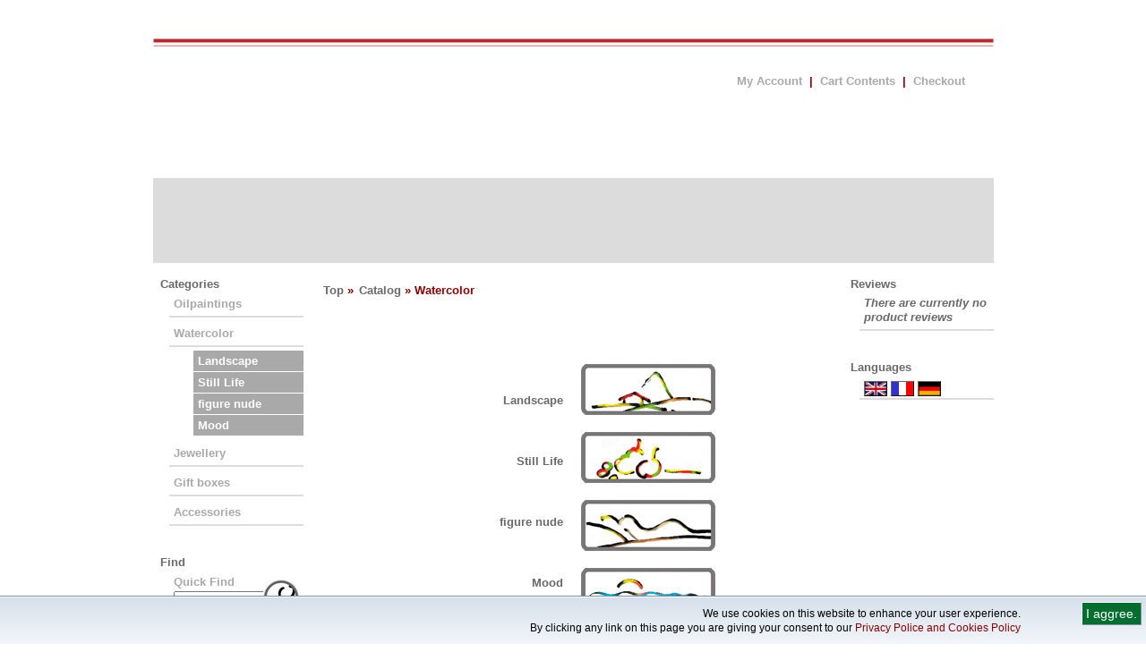

--- FILE ---
content_type: text/html; charset=UTF-8
request_url: http://shop.art-pf.de/catalog/index.php?cPath=31&osCsid=8f49f45be6196dfbc02703acfdf15289
body_size: 2436
content:
<!DOCTYPE html PUBLIC "-//W3C//DTD XHTML 1.0 Strict//EN" 
        "http://www.w3.org/TR/xhtml1/DTD/xhtml1-strict.dtd">
<html lang="en" xml:lang="en" xmlns="http://www.w3.org/1999/xhtml" dir="ltr">
<head>
  <meta http-equiv="content-type" content="text/html; charset=iso-8859-1" />
  <meta http-equiv="Content-Style-Type" content="text/css" />
    
  <base href="http://shop.art-pf.de/catalog/"/>
  <title>Atelier art-pf Petra Friebel</title>
  <script src="../scripts/bl.js" type="text/javascript"></script>
  <noscript>JavaSript ist deaktiviert !</noscript>
  <link media="screen" href="../style_N.css" type="text/css" rel="stylesheet" />
</head>

<body id="start">
  <div id="wrap">
    <script src="ext/jquery/jquery-1.11.1.min.js"></script>
<div id="header">
      <p><img alt="a read line" src="images/striche_rot.gif" /></p>
      <ul class="navi1"> 
        <li>
          <a href="http://shop.art-pf.de/catalog/account.php?osCsid=8f49f45be6196dfbc02703acfdf15289" >My Account</a> &nbsp;|&nbsp; 
          <a href="http://shop.art-pf.de/catalog/shopping_cart.php?osCsid=8f49f45be6196dfbc02703acfdf15289" >Cart Contents</a> &nbsp;|&nbsp; 
          <a href="http://shop.art-pf.de/catalog/checkout_shipping.php?osCsid=8f49f45be6196dfbc02703acfdf15289" >Checkout</a> &nbsp;&nbsp;
        </li>
      </ul>
    </div>
    <div id="logo">
      <h1><span>Malerei, Grafik, Schmuck, Design, Unikate direkt von der K&uumel;nstlerin Petra Friebel aus Dresden</span></h1>
    </div>
    <div id="verkbilder">
      <script type="text/javascript">
        start(); 
      </script>
    </div>
    <div id="shopbereich">
      <div id="spalte-1">
        <ul class="navi2a">
<!-- categories //-->
          
   
	  <li>Categories	    <ul class="navi2"><li><a href="http://shop.art-pf.de/catalog/index.php?cPath=26&osCsid=8f49f45be6196dfbc02703acfdf15289">Oilpaintings</a></li><li><a href="http://shop.art-pf.de/catalog/index.php?cPath=31&osCsid=8f49f45be6196dfbc02703acfdf15289"><b>Watercolor</b></a></li><ul class="unternavi"><li><a href="http://shop.art-pf.de/catalog/index.php?cPath=31_32&osCsid=8f49f45be6196dfbc02703acfdf15289">Landscape</a></li><li><a href="http://shop.art-pf.de/catalog/index.php?cPath=31_33&osCsid=8f49f45be6196dfbc02703acfdf15289">Still Life</a></li><li><a href="http://shop.art-pf.de/catalog/index.php?cPath=31_36&osCsid=8f49f45be6196dfbc02703acfdf15289">figure nude</a></li><li><a href="http://shop.art-pf.de/catalog/index.php?cPath=31_37&osCsid=8f49f45be6196dfbc02703acfdf15289">Mood</a></li></ul><li><a href="http://shop.art-pf.de/catalog/index.php?cPath=21&osCsid=8f49f45be6196dfbc02703acfdf15289">Jewellery</a></li><li><a href="http://shop.art-pf.de/catalog/index.php?cPath=38&osCsid=8f49f45be6196dfbc02703acfdf15289">Gift boxes</a></li><li><a href="http://shop.art-pf.de/catalog/index.php?cPath=39&osCsid=8f49f45be6196dfbc02703acfdf15289">Accessories</a></li></ul>
	    
      </li>
       
<!-- categories_eof //-->
<!-- search //-->

<li>Find<ul class="navi2">  <li>Quick Find<form action="http://shop.art-pf.de/catalog/advanced_search_result.php" method="get"><input type="text" name="keywords" class="suchfeld"  /><input type="hidden" name="osCsid" value="8f49f45be6196dfbc02703acfdf15289" /><input type="image" src="includes/languages/english/images/buttons/button_quick_find.gif" alt="Find" title=" Find " class="rund2" /><p class="spaltentext">Use keywords to find the product you are looking for.</p></form></li><li><a href="http://shop.art-pf.de/catalog/advanced_search.php?osCsid=8f49f45be6196dfbc02703acfdf15289">Advanced Search</a></li></ul></li>


<!-- search_eof //-->         <li>Studio    <ul class="navi2">
      <li><a id="ateliernav" href="http://shop.art-pf.de/catalog/atelier.php?osCsid=8f49f45be6196dfbc02703acfdf15289">Work</a></li>      <li><a id="personnav" href="http://shop.art-pf.de/catalog/person.php?osCsid=8f49f45be6196dfbc02703acfdf15289">Service</a></li>    </ul>
  </li>
  

 
 
 
<!-- information //-->
          
    <li>
      Information        <ul class="navi2"><li><a href="http://shop.art-pf.de/catalog/shipping.php?osCsid=8f49f45be6196dfbc02703acfdf15289">Shipping &amp; Returns</a></li><li><a href="http://shop.art-pf.de/catalog/privacy.php?osCsid=8f49f45be6196dfbc02703acfdf15289">Privacy Notice</a></li><li><a href="http://shop.art-pf.de/catalog/conditions.php?osCsid=8f49f45be6196dfbc02703acfdf15289">Conditions of Use</a></li><li><a href="http://shop.art-pf.de/catalog/contact_us.php?osCsid=8f49f45be6196dfbc02703acfdf15289">Contact Us</a></li></ul>
	</li>
	


<!-- information_eof //-->
          </ul>
      </div>
        
           
<div id="inhalt">
        <h3 class="startnav"><a href="http://shop.art-pf.de" class="startnav">Top</a> &raquo; <a href="http://shop.art-pf.de/catalog/index.php?osCsid=8f49f45be6196dfbc02703acfdf15289" class="startnav">Catalog</a> &raquo; Watercolor</h3>
                <h4 class="weiss">Categories</h4> 
          
<div id="unterkat_spalte1"><ul class="unterkat"><li>Landscape</li><li>Still Life</li><li>figure nude</li><li>Mood</li></ul></div><div id="unterkat_spalte2"><a href="http://shop.art-pf.de/catalog/index.php?cPath=31_32&osCsid=8f49f45be6196dfbc02703acfdf15289"><img src="/catalog/images/landschaft.gif" alt="Landscape" title=" Landscape " width="150" height="57" class="symbol_unterkat" /></a><a href="http://shop.art-pf.de/catalog/index.php?cPath=31_33&osCsid=8f49f45be6196dfbc02703acfdf15289"><img src="/catalog/images/stilleben.gif" alt="Still Life" title=" Still Life " width="150" height="57" class="symbol_unterkat" /></a><a href="http://shop.art-pf.de/catalog/index.php?cPath=31_36&osCsid=8f49f45be6196dfbc02703acfdf15289"><img src="/catalog/images/akt.gif" alt="figure nude" title=" figure nude " width="150" height="57" class="symbol_unterkat" /></a><a href="http://shop.art-pf.de/catalog/index.php?cPath=31_37&osCsid=8f49f45be6196dfbc02703acfdf15289"><img src="/catalog/images/stimmung.gif" alt="Mood" title=" Mood " width="150" height="57" class="symbol_unterkat" /></a></div><p>&nbsp;</p>
<!-- new_products //-->
<h4  class="weiss"></h4>

		
	

<!-- new_products_eof //-->

</div>
         
       
        <!-- right_navigation //-->
          <div id="spalte-2">
 <ul class="navi2a">
<!-- reviews //-->
<li>  
  
     
Reviews  <ul class="navi2">    <li><p class="textmithg">There are currently no product reviews</p>    </li>
  </ul >
</li>
        
<!-- reviews_eof //-->
<!-- languages //-->

<li>  
Languages<ul class="navi2"><li><div class="lang"><a class="fahne" href="http://shop.art-pf.de/catalog/index.php?cPath=31&language=en&osCsid=8f49f45be6196dfbc02703acfdf15289"><img src="includes/languages/english/images/icon.gif" alt="English" title=" English " width="24" height="15" /></a><a class="fahne" href="http://shop.art-pf.de/catalog/index.php?cPath=31&language=fr&osCsid=8f49f45be6196dfbc02703acfdf15289"><img src="includes/languages/french/images/icon.gif" alt="Français" title=" Français " width="24" height="15" /></a><a class="fahne" href="http://shop.art-pf.de/catalog/index.php?cPath=31&language=de&osCsid=8f49f45be6196dfbc02703acfdf15289"><img src="includes/languages/german/images/icon.gif" alt="Deutsch" title=" Deutsch " width="24" height="15" /></a><p>&nbsp;</p></div></li>
</ul>
</li>
<!-- languages_eof //--> </ul>
</div>        <!-- right_navigation_eof //-->
        
      </div>
      <div id="impressum">
  <p class="endzeile">Copyright &copy; 2026 <a href="http://shop.art-pf.de/catalog/index.php?osCsid=8f49f45be6196dfbc02703acfdf15289">Atelier art-pf Petra Friebel</a><br/>Powered by <a href="http://www.oscommerce.com" target="_blank">osCommerce</a>&nbsp;&nbsp;| <a href="http://shop.art-pf.de/catalog/conditions.php?osCsid=8f49f45be6196dfbc02703acfdf15289">Conditions of Use</a> | <a href="http://shop.art-pf.de/catalog/shipping.php?osCsid=8f49f45be6196dfbc02703acfdf15289">Shipping &amp; Returns</a> | <a href="http://shop.art-pf.de/catalog/impress.php?osCsid=8f49f45be6196dfbc02703acfdf15289">Imprint</a> | <a href="http://shop.art-pf.de/catalog/contact_us.php?osCsid=8f49f45be6196dfbc02703acfdf15289">Contact Us</a> |</p>  </p>
  
  <p class="endzeile">Wednesday 14 January, 2026 | 6399313 requests since Sunday 11 January, 2009</p>
  <p class="endzeile">Powered by <a href="http://www.oscommerce.com" target="_blank">osCommerce</a></p>
</div>

    </div>
   </div>
   
  </body>
</html>
<div id="cookiedingsbums"><div>
  <span>We use cookies on this website to enhance your user experience.<br/> By clicking any link on this page you are giving your consent to our <a href="http://shop.art-pf.de/catalog/privacy.php?osCsid=8f49f45be6196dfbc02703acfdf15289">Privacy Police and Cookies Policy</a></span>  
  <span id="cookiedingsbumsCloser" onclick="document.cookie = 'cookieAPF=Ein;path=/';jQuery('#cookiedingsbums').slideUp()">I aggree.</span>
</div></div>
<script>
  if(document.cookie.indexOf('cookieAPF=Ein') != -1){
 jQuery('#cookiedingsbums').hide();
 }
 else{
 jQuery('#cookiedingsbums').prependTo('body');
 jQuery('#cookiedingsbumsCloser').show();
 }
</script>

--- FILE ---
content_type: text/css
request_url: http://shop.art-pf.de/style_N.css
body_size: 42033
content:
/* Professionelles Webdesign mit (x)HTML und CSS
Start 01.Mai 2008
Letzte Aenderung am 02. Oktober 2008 
*/

/* Wichtige Farben
Rot: #A60C1D
Rotbraun: #8B0000
hellrot: BC8F8F
Helles Grau: #DCDCDC
Dunkles Grau: #A9A9A9
*/

/* Allgemeines*/
*{
   padding: 0;
   margin: 0;
 }


 body{
    background: transparent url(images/hg_blat3.jpg);
    text-align: center; /* Zentrierung des Layouts im IE 5 */
    font-size: 80%;
    line-height: 1.4em;
    
    font-family: Arial,Helvetica, sans-serif;
    margin: 0; padding: 0em;
}

   .none { display: none; }

   .leftalign { float: left; } 
   
ul,li {
   margin: 0; 
   list-style-type: none;
   position: relative;
   text-decoration: none;
   }


 
.clear { clear: both; }           /* Elemente aus Float befreien */ 


img, a img { border: 0px; }



h1,h2,h3,h4,h5,h6,h7,ol,ul,li,dl,dt,dd,p,input,textarea,select,legend,fieldset,label{
    color: #696969; 
    font-family: Arial, Helvetica, sans-serif;
    text-align: left; /* Alle Elemente linksb�ndig */ 
}



/* Strichformatierung*/
hr {color: #8B0000; }



/* �berschriftenformatierung*/
h1 {
  clear: both;
  position: relative;
  float: left;
  margin: 0px 0 0px 0px;
  padding: 0.4em;
  text-align: center;
  width: 939px;
  height: 95px;
  display: inline; /* Doubled float-margin bug WIN IE, http://www.positioniseverything.net/explorer/doubled-margin.html */
  color: #fff;
  background: url(images/logo_streifen.gif) no-repeat;
  font-size: 1.0em;
  line-height: 1.1em;
 }
 
 h1 span { visibility: hidden;
 }
 
 
  h3 {
    margin: 6px 0 30px 0px;
    padding: 6px 0 0 0;
    color: #8B0000;
    font-size: 1.0em;
    text-decoration: none;
   
    

 }
  
  h3.kategorie {
    margin: 0px 0 0px 0px;
    padding: 0px 0 0 0;
    color: #8B0000;
    font-size: 1em;
    text-decoration: none;
    
 }


  h3.unterkategorie {
    margin: 0px 0 0px -13px;
    padding: 0px 0 0 14px;
    color: #fff;
    font-size: 1em;
    text-decoration: none;
    background: #8B0000;
 }



 
   h4.weiss {
     margin: 25px 0px 5px 0px;
     padding: 15px 0 5px 0px;
     font-size: 1.4em;
     font-style: oblique;

     color: #fff;
  

 }
 
 
 
   h4 {
     margin: 0px 0 0px 0px;
     padding: 0px 0 0px 0;
     color: #696969;
     font-size: 1.1em;
     line-height: 1.1em;

 }
 
    h4.zwei {
      margin: 1px 0 0px 10px;
      padding: 0px 0 0 0;
      color: #696969;
      font-size: 1.3em;
      line-height: 1.1em;
 }
 
    h4.drei {
      margin: 0px 0 0px 10px;
      padding: 3px 0 0px 0;
      color: #696969;
      font-size: 1.3em;
      line-height: 1.1em;
 }


 
 
 
   h4.abs {
      margin: 20px 0 0px 10px;
      padding: 25px 0 0 0;
      color: #BC8F8F;
 }

    h4.abs2 {
      margin: 30px 0 0px 10px;
      padding: 30px 0 0 0;
      color: #696969;
 }
 
   h4.abs3 {
      margin: 20px 0 0px 10px;
      padding: 22px 0 0 0;
      color: #696969;
 }
 
 
 
 
 
  h5 {
    margin: 0px 0px 5px 0px;
    padding: 0px 0 0 0px;
    font-size: 1.2em;
    font-style: oblique;
    line-height: 1.0em;
    color: #696969;
    clear: both;

 }
 
 
  


  h6 {
    margin: 0px 0 0px 95px;
    padding: 5px;
    font-size: 1.0em;
    font-style: oblique;

    color: #8B0000;
 }

   h6.grau {
    margin: 0px 0 0px 95px;
    padding: 5px;
    font-size: 1.0em;
    font-style: oblique;

    color: #696969;
 }



 h7 {
    float: right;
    font-size: 2.0em;
    font-style: oblique;
    
    color: #8B0000;
 }



  /* Textformatierungen */
  
  
        p { color: #696969; font-style: oblique; font-size: 1em; line-height: 1.3em; text-align: left; /* Alle Elemente linksb�ndig */ 
  }
        
        

#inhalt p { 
         margin: 0px 0px 20px 0px;
                                 } 
  
  
    
  
  
  
  
   p.tabelle_rechts { 
          
          font-size: 1.0em;
          text-align: right;
         padding: 0 0 5px 0;
                           }
  
  
      p.uebersicht { 
                  color: #696969;
                  font-style: oblique;
                  font-size: 1.0em;
                  line-height: 1.8em; 
                  text-align: left;
                  display: block;
                  }
                
                
                
     p.standard {
          
          font-weight: bold;
          padding: 0px 0px 0px 0px;
          display: inline;
          
                            }
     
     
     
     
     
     
     
     
    p.artikelbes {
                   padding: 0px 50px 5px 60px;
                   margin: 0px 50px 5px 60px;
                   
                   } 
                   
  
    p.angebotstext { 
          
          font-size: 1em;
          font-weight: bold;
          margin: 13px 12px 0 25px;
          color: #BC8F8F;
          }
          
          
          
          
  
   /* Textformatierungen-Preise */
  
  
     p.preis { 
          
          font-size: 1.5em;
          font-weight: bold;
          padding: 20px 5px 0px 0px;
          margin: 20px 5px 0px 0px;
          text-align: right;
          color: #696969;
          }      
       
   
    p.preis2 { 
          line-height: 3.3em;
          font-size: 1.5em;
          font-weight: bold;
          color: #696969;
          }
          
          
          
     
      p.preis3 { 
          line-height: 3.0em;
          font-size: 1.0em;
          font-weight: bold;
          color: #696969;
          float: right;
          }
     



  p.artikelpreis { 
          
          font-size: 1.5em;
          font-weight: bold;
          margin: 20px 0 25px 65px;
          padding: 5px 0px 25px 65px;

          color: #696969;
          }
     
     
     
   p.angebotspreis { 
          
          font-size: 1.5em;
          font-weight: bold;
          margin: 0px 12px 0 60px;
          color: #BC8F8F;
          }  
          
          
       
   p.tabelle_preis {
                font-size: 1.3em;
                text-align: right;
                font-weight: bold;
                vertical-align: middle; 
                padding: 20px 5px 0px 0px;
                margin: 0px 0px 0px 0px;
        }

                  
  
  
        p.summe { 
          
          font-size: 1.3em;
          font-weight: bold;
          font-style: oblique;
          text-align: right;
      vertical-align: middle; 
             padding: 0px 5px 0px 0px;
                 color: #8B0000;
          } 
          
  ul.navi2 p.spaltentext { 
          
          font-size: 0.80em;
          margin: 5px 0 0px 0;
          font-style: oblique;
          text-align: left;
          font-weight: lighter;
          }   
           
           
           
           
     
  /* Bilder */
  
  
    img.a_bild_tab {
                      width: 108px;
                      height: 78px;
                                   }  
                               
                               
     
 /* Symbole */
 
 a.lupe {
 
                                              
      float: left;
      background: transparent;
      padding: 0px 0px 0px 0px;
      margin: 41px 0px 0px 101px;
        }
       

 
 
 div.lupe {
 
      z-index: 1;                                           
      position: absolute;
      background: transparent;
      left: 115px; 
      top: 12px;     /* 260px ???????????????????? Was soll das ?*/
                }
       
       
  div.stift {
 
      z-index: 1;                                           
      position: absolute;
      background: transparent;
      left: 126px; 
      top: 242px; 
                }
         
  div.brief {
 
      z-index: 1;                                           
      position: absolute;
      background: transparent;
      left: 126px; 
      top: 340px; 
                }    
       
       
       
       
       
       
.korb {
     float: right;
     padding: 0px 0px 0px 0px;
     margin: 0px 15px 0px 0px;
     
     }
       
       
       
       
       
      .symbol_kl3 { 
          float: left;
          margin: 0px 0px 0px 0px;
          padding: 0px 10px 0px 15px;
          display: inline;

                               }
 
     .symbol3 { 
          float: left;
          margin: 15px 0px 0px 0px;
          padding: 0px 9px 0px 5px;
          display: inline;

                               }







                               
     .symbol_kl2 { 
                    
                    float: right;
                    margin: 0px 0px 0px 0px;
                    padding: 0px 8px 0px 0px;
          

                                 }  
                         
                               
     .symbol2 { 
          float: left;
          margin: 15px 0px 0px 0px;
          padding: 0px 0px 0px 20px; /* mit 5px 50px 0px 50px erfolgt Zeilenumbruch */
         
                          }

     
     
     
  input.symbol1, a.symbol1 img {
                                  float: left;
                                  margin: 15px 0px 30px 177px;
                                  padding: 0px 0px 30px 180px;
                                                                }
     
       
   .paypal { 
          float: right;
          margin: 15px 0px 0px 0px;
          padding: 0px 16px 0px 0px;
         
                          }
     
     
     
     
/* Wrapbereich */
  #wrap {
       margin: 0 auto;
       padding: 0;
       width: 939px;
       text-align: left;
       height: 100%;
       



       }
  
 
 
/* Headerbereich */ 
  #header {
     width: 939px;
     height: 64px;
     text-align: left;
     display: inline;
     float: left;
     margin: 40px 0px 0px 0px;
     
     
     border-right: 2px solid #fff;

   }
   
   
body#start #header {
                          width:939px;
                          background: #fff url(images/pinsel.jpg) bottom left no-repeat; /* Headergrafik f�r die Startseite */
                          float: left;
                          margin: 40px 0px 0px 0px;
                          text-align: left;
                                            }
     
     
     
    
/* Startseite */ 


   div.shop {
              height: 600px;
              float: left;
              margin: 250px 0px 0px 10px;
                               }


  div.links_start {
                 
                 width: 128px;
                 float: left;
                 margin: 0px 0px 0px 70px;
                 
                                         }

   div.rechts_start {
                
                 width: 145px;
                 float: right;
                 margin: 0px 0px 0px 230px;
                
                                         }
                                         
                                         
        
  div.links2_start {
                 
                 width: 128px;
                 float: left;
                 margin: 580px 0px 0px 70px;
                 
                                         }

   div.rechts2_start {
                 
                 width: 145px;
                 float: right;
                 margin: 580px 0px 0px 230px;
                                         }                                 
                                         
                                         
       div.copyright { 
                       width: 300px;
                       height: 25px;
                       font-size: 1.0em;
                       text-align: right;
                       padding: 0px 0 0px 0;
                       margin: 220px 0 0 620px;
                                     }
  
                                   
                                         
                                         




   ul.hell li {                             /* Bereich linker Text-Liste Startseite */
           
            line-height: 1.3em;
            
            margin: 10px 0px 10px 160px;
            padding: 0px 0px 10px 0px;
            background: transparent;
            font-size: 2em;
            font-weight: bold;
            text-decoration: none;
            list-style-image: none;
            text-align:  left;
            
            color: #DCDCDC;
                               }


 ul.dunkel li {                             /* Bereich rechter Text-Liste Startseite */
            
            line-height: 1.3em;
           
            margin: 27px 0px 0px 0px;
            padding: 0px 0px 0px 0px;
            background: transparent;
            font-size: 2em;
            font-weight: bold;
            text-decoration: none;
            list-style-image: none;
            text-align: right;
            
            color: #A52A2A;
                                     }





/* Navigation Startseite */




 #nav_start span { visibility: hidden;
 }
 

    #nav_start {               /* Bereich f�r das Navigationsmen� */

      margin: 0px 0 0px 190px;
      padding: 0px 0 0px 0px;
      float: left;
      height: 100%;
      width: 168px;
      font-size: 1em;
      font-weight: bold;
      position: relative;
      background: transparent;
      border: 1px solid #000;

      }

 
  
/* Navigation 1 oben */

 ul.navi1 {                     /* Bereich f�r das Navigationsmen� */
   width: 350px;
   margin: 0px 10px 0px 0px;
   float: right;
   padding: 26px 10px 0px 0px;
   background: transparent;
   display: inline;
   font-size: 1em;
   font-weight: bold;
   text-decoration: none;
   list-style-image: none;
   text-align:  right;
   position: relative;
 }
 
 
 
 ul.navi1 li{                       /* Lisenelemente der List ul hier kein float*/

  
   background: transparent;
   margin: 0px 0px 0px 0px;
   padding: 0;
   clear: both;
   color: #8B0000;
   display: inline;
   list-style-type: none;
   text-decoration: none;
   
   }
 
 ul.navi1 li a {
   
   padding: 0px 0px 0px 0px;              /* Fix f�r IE 5.0 Win, verstecken vor IE Mac \*/
   margin: 0px 0 0px 0;
   text-decoration: none;
   color: #A9A9A9;

  
}
  
      ul.navi1 li a:visited {
      color: #A9A9A9;
     

      }
  
  
  
    ul.navi1 li a:hover {
      background: transparent;
      padding: 0px 0px 0px 0px;
      color: #A60C1D;
      
    
     
   }
   
   
   
   
   
   
   /* Layout Logostreifen */

 #logo {
      width: 939px;                   
      height: 95px;
      position: relative;
      float: left;
      display: inline;
      padding: 0 0 0px 0;
      border-right: 2px solid #fff;

   }



   /* Layout Bilderstreifen */
  
 #verkbilder {
      width: 939px;                 
      height: 95px;
      position: relative;
      float: left;
      display: inline;
      background: #DCDCDC;
      border-right: 2px solid #fff;

      
   }










       ul.nav_start { 
         margin: 2px 0 18px 0px;
         padding: 0px 0 17px 0px;
         text-decoration: none; 
         color: #A9A9A9;
         background: transparent;
         list-style-type: none;
         }  



        ul.nav_start li {      
          
          text-decoration: none;                       /* keine Unterstreichung */
          margin: 3px 0 5px 13px;
          padding: 0px 0 5px 13px;                 /* Polster um jedes Listenelement */
          color: #A9A9A9;  
          background: transparent;
           
                             

}   
     
         
          ul.nav_start a:visited {                     /* graue Schrift Ausgangs-Link */

                color: #A9A9A9;
                text-decoration: none;
                }
      
      
       ul.nav_start a:link {
                color: #A9A9A9;              /* hellgrau Schrift -Link */
                text-decoration: none;
              

}

         ul.nav_start a:hover {
                 color: #8B0000;                 /* rote Schrift bei Ber�hrung */
                 background: transparent;
                 text-decoration: none;
                  }
              
              
              
         ul.nav_start  a:active {
                 color: #8B0000;
                 background: transparent;   /*  aktuelle Seite  rote Schrift */
                 text-decoration: none;
                  }
               





/* Inhalt Allgemein Gesamtshop */

 
 #shopbereich {
                    width: 939px;        
                    float: left;
                    background:  url(images/hgwgw2px.gif) top left repeat-y;
                    border-right: 2px solid #fff;
                    position: relative;
                    padding: 0 0 100px 0;
                                        }






  

   



     
/* Navigation 2 links */

    #spalte-1 {                                 /* Bereich f�r das Navigationsmen� */

      float: left;
      height: 100%;
      width: 168px;
      font-size: 1em;
      position: relative;
      background: transparent;
      }


   ul.navi2a { 
                

               padding: 0px 0px 0px 8px;
                                     }  


   ul.navi2a li {  
       
          /* keine Unterstreichung */
          padding: 15px 0px 3px 0px;
          text-decoration: none;                       /* keine Unterstreichung */
          font-weight: bold;
                                   }   

 
     


  


  ul.navi2 { 
             
             padding: 0px 0 10px 10px;
             text-decoration: none; 
             color: #A9A9A9;
             background: transparent;
             list-style-type: none;
                                    }  



  ul.navi2 li {      
               display: block;
               text-decoration: none;                       /* keine Unterstreichung */
               font-weight: bold;
               padding: 5px 5px 5px 5px;     /* Polster um jedes Listenelement */
               margin: 0px 0px 4px 0px;
               color: #A9A9A9;  
               background: #fff;
               border-bottom: 2px solid #DCDCDC;
          
                                   }   
     
     
     
    ul.navi2 li.kategorie { 
                                background: transparent;
                                padding: 5px 0px 5px 5px;
                                
                               
                                text-decoration: none; 
                                color: #8B0000;
                                border-bottom: transparent;
                                                             } 
     
     
     
     
      ul.navi2 li a:link {
                           color: #A9A9A9;              /* hellgrau Schrift -Link */
                           text-decoration: none;
                           display: block;


                                      }
  
     
      ul.navi2 li a:visited {                    
                            color: #A9A9A9;
                            text-decoration: none;
                            display: block;

                                                   }

     
     
      ul.navi2 li a:hover {
                                        color: #8B0000;                 /* rote Schrift bei Ber�hrung, Aktivem Link und Tasten */
                                        text-decoration: none;
                                        display: block;

                                                              }
 
     
     
         
      
      
      
 



  
              
         /* Navigation 2 links UNTERMEN�S 1.Spalte �lgem�lde  */        
               
               
    ul.unternavi {      
                      text-decoration: none;                       /* keine Unterstreichung */
                      margin: 0px 0 5px 15px;                         /* Au�enabstand  */
                     
                      color: #fff; 
                      background: transparent;                         /* dunkel-grauer Hintergrund */
                      border-bottom: transparent;
                                                    }


               
               
    
         
         
         
         
    ul.unternavi li{      
                      text-decoration: none;                       /* keine Unterstreichung */
                      margin: 0 0 0 12px;                           /* Au�enabstand um jedes Listenelement */
                      padding: 3px 0px 3px 5px;                      /* Polster um jedes Listenelement */              
                      color: #fff; 
                      background: #A9A9A9;                         /* dunkel-grauer Hintergrund */
                      border-bottom: 1px solid #fff;
                                                    }

                             


      
     ul.unternavi li a:link {
                               color: #fff;                    /* weisse Schrift -Link */
                               text-decoration: none;          /* keine Unterstreichung */
                               background: transparent;        /* grauer Hintergrund */
                               display: block;                 /* Klickbereich vergr��ern */
                                                   }



  ul.unternavi li  a:visited {                     
                                 color: #fff;
                                 text-decoration: none;
                                 display: block;
                                 background: transparent;  
                                                       }



         

                
      ul.unternavi li a:hover {
                                                  padding: 0px 0px 0px 10px;
                                                  color: #fff;
                                                  text-decoration: none;
                                                  background: #8B0000;          /*  Maus �ber - roter Hintergrund */
                                                  display: block;
           
                                                                      }
              
              
              
         


    

     
               
               
               

   
          



            
 /* Layout der Hauptspalte - Inhalt */


  #inhalt {                                        
      float: left;
      height: 100%;
      position: relative;
      width: 563px;
      background: transparent;
      padding: 10px 20px 30px 20px;
      

   }
   

 
      /* Unterkategorien mit Symbolbildern  Hauptspalte Mitte */
      
#unterkat_spalte1 {   
                                     
      float: left;
      
      width: 250px;
      background: transparent;
      padding: 0px 0px 0px 20px;
      margin: 0px 0px 0px 20px;
                                      }
   
#unterkat_spalte2 {                                        
      float: left;
     
      width: 250px;
      background: transparent;
      padding: 0px 0px 60px 0px;
      margin: 0px 0px 60px 0px;
                             }
   
   
   
   
    img.symbol_unterkat {
     
                    margin: 0px 0px 15px 0px;
      
                                              }
   
   
/*  Liste f�r Hauptspalte  */
   
   /* Nummerierung geordnete Liste f�r Hauptspalte Unterkategorien */
   
    ul.unterkat li {
            font-size: 1.0em;
            line-height: 2.3em;
            font-weight: bold;
            text-align: right;
            padding: 13px 10px 13px 0px;
            margin: 13px 10px 13px 0px;
   }
   
   
   
    /*  Liste f�r Hauptspalte Input Aktuelles */
   
    ul.aktuelles li {
            
            line-height: 2.3em;
            padding: 0px 0px 0px 10px;
            margin: 0px 0px 0px 10px;
                                       }
   
   

     /* Zur�cknavigation-Bereich  Hauptspalte Mitte */

     
    a.startnav {

              margin: 6px 0 0px 2px;
              padding: 6px 0 0 0;
              color: #696969;
              font-size: 1.0em;
              text-decoration: none;
             
                                     }
     
     
  
     
     
     
     
   .startnav a:hover {
                           color: #8B0000;                 /* rote Schrift bei Ber�hrung */
                           text-decoration: none;
                                       

                                                              }

     
     
     
      /* Definitionslistenbereich f�r Katalogseite */

     
        dl {
            padding: 0px 0 0px 0;
            margin: 5px 3px 15px 3px;
            float: left;
            border: 1px solid #fff;
            width: 178px;
            
            }
            
            
     dt {
       
       background-color: #A9A9A9;
       padding: 10px 10px 10px 10px;
       margin: 5px 5px 5px 5px;
      } 
     



     dt img {
           border: 2px solid #F5F5F5;
           border-bottom: 2px solid #494949;
           border-right: 2px solid #494949;

           width: 146px;
           height: 107px;
           }
           
           
           
     dl:hover {
              background-color: #F5F5F5;
              
                
              }
     
     
     
  
     
     dd {
       font-style: oblique;
       color: #696969;
       padding: 2px 0px 0px 5px;
       margin: 2px 0px 0px 5px;
       } 


    p.preis { 
          
          font-size: 1.5em;
          font-weight: bold;
          padding: 20px 5px 0px 0px;
          margin: 20px 5px 0px 0px;
          text-align: right;
          color: #696969;
                         }
   
   
   
   dd.artikelname {
              font-style: oblique;
              color: #696969;
              font-weight: bold;
              padding: 8px 0px 0px 5px;
              margin: 8px 0px 0px 5px;
              font-size: 1em;
              line-height: 1em; 
       } 
   
   
   
   dd.artikelname a:link { 
                  color: #696969; 
                 
                  text-decoration: none;
                  font-style: oblique;
                  
                  }
   
   
   dd.artikelname a:hover { 
                  color: #8B0000; 
                  font-weight: bold;
                  text-decoration: none;
                  font-style: oblique;
                    
                  }
   
   
   

 /* Layout der Hauptspalte-Inhalt- mehrere Artikel Liste */



 

 dl.angebote {                                  /* Definitionslistenbereich f�r mehrere Artikel-Seite */

            position: relative;
            border: 1px solid #fff;
            width: 100%;
            
            margin: 10px 10px 10px 0px;
           
                                      } 
     

    dt.angebote {
        
        background-color: #A9A9A9;
        margin: 10px 10px 10px 10px;
        padding: 0px 0px 0px 0px;
        
        
        float: left;
        } 
        
        

    dt.angebote img {
           border: 1px solid #F5F5F5;
           margin: 10px 10px 10px 10px;
           padding: 0px 0px 0px 0px;
           float: left;
           width: 198px;
           height: 143px;
           border-bottom: 2px solid #494949;
           border-right: 2px solid #494949;
 }
   
         

          
           
       
     

 p.preis2 { 
          line-height: 2.3em;
          font-size: 1.5em;
          font-weight: bold;
          color: #696969;
          }




     
     
     
     
/* Layout der Hauptspalte   -   Tabellen Warenkorb */


       
   
  
                 
                 
  
     
     
/* Tabelle Warenkorb */ 
    
     table.tabelle_warenkorb {
                              
                              border: 1px solid #F5F5F5;
                              border-collapse: collapse;
                              text-align: left;
                              margin: 0px 0px 5px 0px ;
                              width: 565px;
                              }
                              
  
         
      
        
                                             
               th, td {
                              font-style: oblique;
                              padding: 5px 5px 5px 5px ;
                              border: 1px solid #F5F5F5;
                              text-align: left;
                              vertical-align: middle;
                              color: #696969;
                              font-size: 1em;
                              }
                              
                 
                              
                              
                              
                              
                           
input.anzahl {
                
                color: #800000; 
		        padding-left: 2px;  
		        background-color: #FFFFFF; 
		        vertical-align: middle; 
		        font-style: italic; 
		        font-weight: bold;
		        font-family: Arial; 
			    width: 17px; 
			    height: 17px; 
			    position: relative;  
			                        }
			                    
			                    
	     
 /* Liste Ablauf */ 
 
  ul.ablauf { 
   margin: 0px 0px 0px 10px;
   width: 565px;
   float: left;
   background: transparent;
   display: inline;
   font-size: 1em;
   font-weight: bold;
   text-decoration: none;
   list-style-image: none;
   text-align:  left;
   position: relative;
   font-style: oblique;
                        }
          
          
          
ul.ablauf li{                       /* Lisenelemente der List ul hier kein float*/

  
   background: transparent;
   margin: 0px 50px 0px 0px;
   padding: 0px 0px 0px 0px;
   clear: both;
   
   display: inline;
   list-style-type: none;
   text-decoration: none;
   
   }

 ul.ablauf li a {
   
                text-decoration: none;
                color: #696969;
                  }
  
ul.ablauf li a:visited {

               color: #A9A9A9;
                                }
  
  
  
ul.ablauf li a:hover {
      background: transparent;
      
      color: #A60C1D;
      
    
     
   }
		                    
	
   p.ablauftext { 
          
          font-size: 1.0em;
          font-weight: bold;
          font-style: oblique;
          
          color: #696969;
          }
          
     

     
     
   p.ablauftext a:link { 
                  color: #696969; 
                  
                  text-decoration: none;
                  font-style: oblique;
                  text-align: left;
                  }
   
   
   p.ablauftext a:hover { 
                  color: #8B0000; 
                  font-weight: bold;
                  text-decoration: none;
                  
                  }       

  p.ablauftext a:visited { 
  
                  color: #696969; 
                  text-decoration: none;
                 
                    
                  } 
                  
                  
                  
     
     



        
     
     
/* Ablaufanzeige Strich mit Kugel */  
     
     
     #ablauf {
            
            padding: 0px 30px 0px 20px;
            border: 1px;
            float: left;
     }
     
     
     
     
 /* Layout der Hauptspalte-Konto-�bersicht Bestellungen */

 p.preis3 { 
          line-height: 3.0em;
          font-size: 1.0em;
          font-weight: bold;
          color: #696969;
          float: right;
          
          }
          
          
   img.rund {
          
              width: 50px; 
              height: 50px;
              display: inline;
              padding: 0px 0px 0px 0px;
              margin: 0px 0px 0px 70px;
                          } 
          
          
      div.uebersicht1 {
          
               width: 400px; 
               height: 20px;
               padding: 0px 0px 10px 20px;
               margin: 0px 0px 50px 100px;
               
                                          }       
      
      
      
   div.uebersicht {
          
               width: 400px; 
               height: 70px;
               padding: 0px 0px 10px 20px;
               margin: 0px 0px 25px 100px;
               
                                          } 
             
             
             
   
    p.uebersicht { 
                  color: #696969;
                  font-style: oblique;
                  font-size: 1.0em;
                  line-height: 1.8em; 
                  text-align: left;
                  display: block;
                }
   
   
   
   p.uebersicht a:link { 
                  color: #696969; 
                  display: block;
                  text-decoration: none;
                  font-style: oblique;
                  text-align: left;
                  }
   
   p.uebersicht a:visited { 
                  color: #000; 
                  text-align: left;
                  text-decoration: none;
                  font-style: oblique;
                  display: block; 
                  } 

   p.uebersicht a:hover { 
                  color: #8B0000; 
                  font-weight: bold;
                  text-decoration: none;
                  font-style: oblique;
                  text-align: left;
                  display: block;
                  }       

  
                  
                  
                  
                  

 /* Layout der Hauptspalte - Formulare/Text */


   .formular { 
          
          font-size: 1.0em;
          text-align: right;
          color: #696969;
          }
          

/* Eingabefelderbereiche */

     
        
  .eingabe {
       color: #000;
       height: 20px;
       width: 200px;
       margin: 0px 23px 0px 0px;
       text-align: left;
       } 
       
       
   select.eingabe {
       color: #000;
       height: 25px;
       width: 200px;
       margin: 0px 23px 0px 0px;
       text-align: left;
       }   
       
       
       
       
       
.news {
       color: #000;
       margin: 0px 202px 0px 0px;
        height: 20px;
        width: 20px;

        }



    
  /* Eingabefelderbereich f�r Anmeldeseite - eMail/Passwort, f�r Neuer Eintrag im Adressbuch, zum �ndern pers�nlicher Daten,
  zum �ndern des Passwort, f�r Kontoer�ffnung, f�r Kontakt */
  
  
       fieldset  {                               
                  width: 89%; 
                  background: #F5F5F5;
                  display: block;
                  margin: 20px 0 10px 20px;
                  padding: 20px 0 10px 20px;
                                            }
  
  
  
         textarea {           /* Layout der Hauptspalte- Eingabebereich f�r Anfrage/Meinungstext */

                   width: 95%;
                   height: 200px;
                   margin: 3px 0px 30px 0px;
                   
                                     }
          
          
          
          


       
       

/* Layout der Hauptspalte- Standardadresse und 5 weitere Adressfelder */

div.standard_adresse {
                   
                    border: 1px solid #8B0000;
                    width: 38%;
                    height: 38%;
                    position: relative;
                    padding: 10px 10px 12px 10px;
                    margin: 0px 0px 10px 95px;

                                               }  



      div.adresse {
                    position: relative;
                    
                    border: 1px solid #fff ;
                    width: 38%;
                    height: 38%;
                    margin: 0px 0px -25px 95px;
                    padding: 10px 10px 0px 10px;
                                              } 
       
       
       
p.standard {
          font-size: 0.9em;
          font-weight: bold;
          margin: 0px 0 0px 0px;
          padding: 15px 0px 0px 0px;
          display: inline;
          color: #696969;
                         }
       
       








/* Layout der Hauptspalte-1 Artikel mit Beschreibung */
    
 h5.einartikel {
 
    margin: 20px 0px 0px 60px;
    padding: 0px 0 0 0px;
    font-size: 1.2em;
    font-style: oblique;
    line-height: 1.3em;
    color: #696969;
   

 }  
     
     
           #rahmen {
                    background: transparent;
                    border: 1px solid #fff;

                    width: 535px;
                    height: 100%;
                    margin: 10px 0px 20px 0px;
                    padding: 10px 10px 10px 10px;
                                                 }  
     
          #rahmen2 {
                    background: #A9A9A9;
                    margin: 35px 35px 35px 35px;
                    padding: 12px 12px 12px 12px;
                                                  } 
     
     
     
     
     

 img.artikelbild { 
 
          
         
          margin: 10px 10px 10px 10px;
          border-bottom: 3px solid #494949;
          border-right: 3px solid #494949;
          border-top: 3px solid #F5F5F5;
          border-left: 3px solid #F5F5F5;
          
          width: 410px;
         }









      p.artikelbes {
                   padding: 0px 50px 5px 60px;
                   margin: 0px 50px 5px 60px;
                   
                   } 



  p.artikelpreis { 
          
          font-size: 1.5em;
          font-weight: bold;
          margin: 20px 0 25px 65px;
          padding: 5px 0px 25px 65px;

          color: #696969;
          }








       
       
       

/* Layout der Hauptspalte   -   Versandinfo/Anmerkungstext */

    .anmerkungen { 

          width: 555px;
          height: 100px;
                           }




/* Spalte 2 f�r Sonderangebote und Werbung */

   
 #spalte-2 {
      width: 168px;
      float: right;
      height: 100%;
      position: relative;
      background: transparent;
      }
      
 
 
 

 
  .suchfeld { 
          
          width: 110px;
          margin: 2px 0 0 0px;
                              }
 
 
 li.rot {
               color: #BC8F8F;
               font-size: 1em;
               

                              }
                              
                              
                              
                              
 
    .angebotsbild { 
          border: 3px solid #BC8F8F; 
          width: 130px;
          margin: 2px 0 0 2px;
          background-color: transparent;

       }
       
       
   p.angebotspreis { 
          
          font-size: 1.5em;
          font-weight: bold;
          margin: 0px 12px 0 60px;
          color: #BC8F8F;

       }  
       
    p.angebotstext { 
          
          font-size: 1em;
          font-weight: bold;
          margin: 13px 12px 0 25px;
          color: #BC8F8F;
         

       } 
    
   
    .fahne { 
          
          padding: 0px 0px 0px 0px;
          margin: 2px 4px 0px 0px;
          position: relative;
          float: left;
                       }
 
   
    .fahne img { 
          
                    border: 1px outset #696969; 
                                                  }
 
 
 
   
/* Fu�bereich */   

     /* Navigation-Bereich  unten Mitte */

     
    p.endzeile a {

              
              color: #696969;
              font-size: 1.0em;
              text-decoration: none;
                                     }
     
     
  
     
     
     
     
    p.endzeile a:hover {
                           color: #8B0000;                 /* rote Schrift bei Berührung */
                           text-decoration: none;
                                       

                                                              }





    #impressum {
      width: 939px;

      position: relative;
      float: left;
      background: transparent;
   }
   
       #impressum p {
      color: #696969;
      padding: 15px;
      font-size: 1em;
      position: relative;
      margin: 0 0px 0 0px; 
      text-align: center;
   }
   
   
div.lang{
  margin: 0 0px 0 0px; 
  padding: 0px;
  height : 100%;
}

            
.rund2    {
  position: relative;
  background: transparent;
  float: right;
  margin: -32px 0px 0px 0px;
}

#cookiedingsbums a {color:#8B0000; text-decoration:none;}

#cookiedingsbums a:hover {text-decoration:underline;}

#cookiedingsbums div {padding:10px; padding-right:140px;}

#cookiedingsbums { 
   outline: 1px solid #7b92a9; 
   text-align:right; 
   border-top:1px solid #fff;
   background: #d6e0eb; 
   background: -moz-linear-gradient(top, #d6e0eb 0%, #f2f6f9 100%); 
   background: -webkit-gradient(linear, left top, left bottom, color-stop(0%,#d6e0eb), color-stop(100%,#f2f6f9)); 
   background: -webkit-linear-gradient(top, #d6e0eb 0%,#f2f6f9 100%); 
   background: -o-linear-gradient(top, #d6e0eb 0%,#f2f6f9 100%);
   background: -ms-linear-gradient(top, #d6e0eb 0%,#f2f6f9 100%); 
   background: linear-gradient(to bottom, #d6e0eb 0%,#f2f6f9 100%); 
   filter: progid:DXImageTransform.Microsoft.gradient(   startColorstr='#d6e0eb', endColorstr='#f2f6f9',GradientType=0 ); 
   position:fixed;
   bottom:0px; 
   z-index:10000; 
   width:100%; 
   font-size:12px; 
   line-height:16px;}

#cookiedingsbumsCloser {
   color: #ffffff;
   font: 14px arial, sans-serif;
   position: absolute;
   right: 5px;
   text-decoration: none;
   top: 5px;
   cursor:pointer;
   border-top:1px solid white; 
   border-left:1px solid white; 
   border-bottom:1px solid #7b92a9; 
   border-right:1px solid #7b92a9; 
   padding:4px;
   background: #006e2e; /* Old browsers */
   background: -moz-linear-gradient(top, #006e2e 0%, #006e2e 100%); 
   background: -webkit-gradient(linear, left top, left bottom, color-stop(0%,#006e2e), color-stop(100%,#006e2e)); 
   background: -webkit-linear-gradient(top, #006e2e 0%,#006e2e 100%); 
   background: -o-linear-gradient(top, #006e2e 0%,#006e2e 100%); 
   background: -ms-linear-gradient(top, #006e2e 0%,#006e2e 100%); 
   background: linear-gradient(to bottom, #006e2e 0%,#006e2e 100%); 
   filter: progid:DXImageTransform.Microsoft.gradient(    startColorstr='#006e2e', endColorstr='#006e2e',GradientType=0 ); 
 }

#cookiedingsbumsCloser:hover {border-bottom:1px solid white; border-right:1px solid white; border-top:1px solid #4CAF50; border-left:1px solid #7b92a9;}

